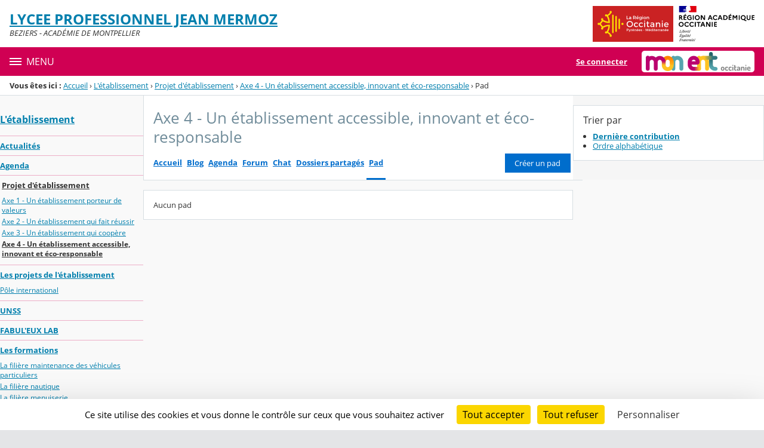

--- FILE ---
content_type: text/javascript;charset=ISO-8859-1
request_url: https://cdn.mon-ent-occitanie.fr/web-resources/raccourcis/6f5c88fe0ebca9e27b0e211760417718.js
body_size: 750
content:

var raccourcis=(function(){var ajouterRaccourciElement;var supprimerRaccourciElement;var modalRaccourci,modalSuppression;var modal=document.getElementById('js-modal-raccourci');if(modal){modal.addEventListener('modal:getModal',function getModal(e){modalRaccourci=e.detail;},false);}
var modalDelete=document.getElementById('js-modal-suppression-raccourci');if(modalDelete){modalDelete.addEventListener('modal:getModal',function getModal(e){modalSuppression=e.detail;},false);}
var raccourcisContainer=document.getElementById('js-raccourcis-container')
var boutonValiderModale=document.querySelector('.js-btn-modal-raccourci-valider');if(boutonValiderModale){boutonValiderModale.addEventListener('click',function(){modalRaccourci.hide();});}
var boutonSupprimerModale=document.querySelector('.js-btn-modal-raccourci-supprimer');if(boutonSupprimerModale){boutonSupprimerModale.addEventListener('click',function(){modalSuppression.hide();supprimer();});}
function refreshRaccourcisContainer(content){if(raccourcisContainer){if(content.indexOf('data-hide-raccourcis')!==-1){raccourcisContainer.parentNode.removeChild(raccourcisContainer);raccourcisContainer=undefined;}else{var childNodes=raccourcisContainer.childNodes;for(var i=0;i<childNodes.length;i++){var childNode=childNodes[i];if(childNode.nodeName==="UL"){childNode.innerHTML=content;break;}}}}else{}}
function ajouter(){var idRubrique=ajouterRaccourciElement.getAttribute('data-id-rubrique');var options={url:'sg.do?PROC=RACCOURCI_RUBRIQUE&ACTION=AJOUTER_RACCOURCI&ID_RUBRIQUE='+idRubrique,method:'GET',withCredentials:true,success:function(transport){if(transport.code!='ERREUR'){ajouterRaccourciElement.classList.add('hide');supprimerRaccourciElement.classList.remove('hide');supprimerRaccourciElement.setAttribute('data-id-raccourci',transport.code);refreshRaccourcisContainer(transport);afficherMessage(transport.libelle);}else{afficherMessage(transport.libelle);}},error:function(transport){afficherMessage(transport.libelle);}};KosmosUtils.xhr(options);}
function supprimer(){var idRubrique=supprimerRaccourciElement.getAttribute('data-id-rubrique');var options={url:'sg.do?PROC=RACCOURCI_RUBRIQUE&ACTION=SUPPRIMER_RACCOURCI&ID_RUBRIQUE='+idRubrique,method:'GET',withCredentials:true,success:function(transport){supprimerRaccourciElement.classList.add('hide');ajouterRaccourciElement.classList.remove('hide');refreshRaccourcisContainer(transport);afficherMessage(transport.libelle);},error:function(transport){afficherMessage(transport.libelle);}};KosmosUtils.xhr(options);}
function afficherMessage(message){if(message){modalRaccourci.show();modalRaccourci.modalContext.querySelector('#js-modal-raccourci-message').innerHTML=message;}}
function init(){ajouterRaccourciElement=document.getElementById('js-ajouter-raccourci');if(ajouterRaccourciElement){ajouterRaccourciElement.addEventListener('click',ajouter);}
supprimerRaccourciElement=document.getElementById('js-supprimer-raccourci');if(supprimerRaccourciElement){supprimerRaccourciElement.addEventListener('click',function(){if(modalSuppression){modalSuppression.show();}});}}
return{init:init}})();raccourcis.init();;


--- FILE ---
content_type: text/javascript;charset=ISO-8859-1
request_url: https://cdn.mon-ent-occitanie.fr/web-resources/etherpad-list/c7d4a2effcdd8ca363a7b543fcec288c.js
body_size: 624
content:

(function(){'use strict';var boutonsTriggerSuppression=document.querySelectorAll('a[data-modalTrigger="modalSuppression"]');if(boutonsTriggerSuppression){for(var k=0;k<boutonsTriggerSuppression.length;k++){boutonsTriggerSuppression[k].addEventListener('click',function triggerSuppressionClick(event){var urlSuppression=event.target.getAttribute('data-url-suppression');document.getElementById('urlSuppression').value=urlSuppression;});}}
var boutonValiderSuppression=document.querySelector('.js-btn-confirmer-supprimer');if(boutonValiderSuppression){boutonValiderSuppression.addEventListener('click',function(){var urlSuppression=document.getElementById('urlSuppression').value;if(urlSuppression){window.location.href=urlSuppression;}});}})();;
